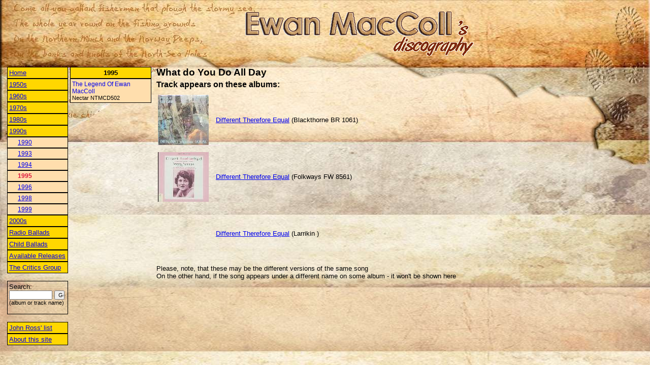

--- FILE ---
content_type: text/html; charset=utf-8
request_url: http://ewan-maccoll.info/TrackInfo.aspx?Name=What%20do%20You%20Do%20All%20Day&Year=1995
body_size: 5991
content:


<html xmlns="http://www.w3.org/1999/xhtml" >
<head><title>
	What do You Do All Day
</title><LINK href="/General.css" type="text/css" rel="stylesheet"><meta id="mtKeywords" name="keywords" content="What do You Do All Day,Ewan MacColl" /><meta id="mtDescription" name="description" content="What do You Do All Day - appearance of the song by albums in Ewan MacColl's discography" /></head>
<body>
<table width="100%" cellpadding="0">
	<tr>
		<td width="450">&nbsp;</td>
		<td>
			<img src="images/logo.gif" />
		</td>
	</tr>
</table>
<br />
	<table width="100%">
		<tr>
			<td width="250" valign="top">
				
<table width="265">
    <tr>
        <td valign="top">
            <table id="disclist_tblYears" width="120" cellspacing="0" cellpadding="3">
	<tr>
		<td class="clsMenuYearIntervalLink">
							<a href="Default.aspx">Home</a>
						</td>
	</tr>
	<tr>
		<td class="clsMenuYearIntervalLink"><a href="/TrackInfo.aspx?Name=What%20do%20You%20Do%20All%20Day&OpenYear=1950">1950s</a></td>
	</tr>
	<tr>
		<td class="clsMenuYearIntervalLink"><a href="/TrackInfo.aspx?Name=What%20do%20You%20Do%20All%20Day&OpenYear=1960">1960s</a></td>
	</tr>
	<tr>
		<td class="clsMenuYearIntervalLink"><a href="/TrackInfo.aspx?Name=What%20do%20You%20Do%20All%20Day&OpenYear=1970">1970s</a></td>
	</tr>
	<tr>
		<td class="clsMenuYearIntervalLink"><a href="/TrackInfo.aspx?Name=What%20do%20You%20Do%20All%20Day&OpenYear=1980">1980s</a></td>
	</tr>
	<tr>
		<td class="clsMenuYearIntervalLink"><a href="/TrackInfo.aspx?Name=What%20do%20You%20Do%20All%20Day&CloseYear=1990">1990s</a></td>
	</tr>
	<tr>
		<td class="clsMenuYearLink"><a href="/TrackInfo.aspx?Name=What%20do%20You%20Do%20All%20Day&Year=1990">1990</a></td>
	</tr>
	<tr>
		<td class="clsMenuYearLink"><a href="/TrackInfo.aspx?Name=What%20do%20You%20Do%20All%20Day&Year=1993">1993</a></td>
	</tr>
	<tr>
		<td class="clsMenuYearLink"><a href="/TrackInfo.aspx?Name=What%20do%20You%20Do%20All%20Day&Year=1994">1994</a></td>
	</tr>
	<tr>
		<td class="clsMenuYearLink clsMenuActiveLink"><a>1995</a></td>
	</tr>
	<tr>
		<td class="clsMenuYearLink"><a href="/TrackInfo.aspx?Name=What%20do%20You%20Do%20All%20Day&Year=1996">1996</a></td>
	</tr>
	<tr>
		<td class="clsMenuYearLink"><a href="/TrackInfo.aspx?Name=What%20do%20You%20Do%20All%20Day&Year=1998">1998</a></td>
	</tr>
	<tr>
		<td class="clsMenuYearLink"><a href="/TrackInfo.aspx?Name=What%20do%20You%20Do%20All%20Day&Year=1999">1999</a></td>
	</tr>
	<tr>
		<td class="clsMenuYearIntervalLink"><a href="/TrackInfo.aspx?Name=What%20do%20You%20Do%20All%20Day&OpenYear=2000">2000s</a></td>
	</tr>
	<tr>
		<td class="clsMenuYearIntervalLink"><a href="/TrackInfo.aspx?Name=What%20do%20You%20Do%20All%20Day&Cat=1" alt="">Radio Ballads</a></td>
	</tr>
	<tr>
		<td class="clsMenuYearIntervalLink"><a href="/TrackInfo.aspx?Name=What%20do%20You%20Do%20All%20Day&Cat=2" alt="Recordings of Child Ballads">Child Ballads</a></td>
	</tr>
	<tr>
		<td class="clsMenuYearIntervalLink"><a href="/TrackInfo.aspx?Name=What%20do%20You%20Do%20All%20Day&Cat=3" alt="">Available Releases</a></td>
	</tr>
	<tr>
		<td class="clsMenuYearIntervalLink"><a href="/TrackInfo.aspx?Name=What%20do%20You%20Do%20All%20Day&Cat=4" alt="Recordings with The Critics Group">The Critics Group</a></td>
	</tr>
</table>

            <br />
            <div style="border: solid 1px black;padding:3px">
            <form id="frmSearch" action="Search.aspx" method="post" target="_self">
            Search: <br />
            <input name="disclist$txtSearch" type="text" id="disclist_txtSearch" style="width:85px;font-size:8pt;" />
            <input name="disclist$cmdSearch" type="submit" id="disclist_cmdSearch" value="Go" style="width:20px;font-size:8pt;" />
			<span style="font-size:8pt;">(album or track name)</span>
			</form> 
			</div>
			<br />
			
			<table width="120" cellspacing="0" cellpadding="3">
				<tr>
					<td class="clsMenuYearIntervalLink">
						<a href="JohnRossList.aspx">John Ross' list</a>
					</td>
				</tr>
				<tr>
					<td class="clsMenuYearIntervalLink">
						<a href="About.aspx">About this site</a>
					</td>
				</tr>
            </table>
			
        </td>
        <td valign="top">
            <table id="disclist_tblAlbums" width="160" cellspacing="0" cellpadding="3">
	<tr>
		<td class="clsMenuAlbumsHeader">1995</td>
	</tr>
	<tr>
		<td class="clsMenuAlbumLink"><a href="/AlbumInfo.aspx?ID=157">The Legend Of Ewan MacColl</a><BR>Nectar NTMCD502</td>
	</tr>
</table>

        </td>
    </tr>
</table>


			</td>
			<td valign="top">
				<table width="100%">
					<tr>
						<td style="font-weight:bold;font-size:14pt;">
							<span id="lblTrackName">What do You Do All Day</span> 
						</td>
					</tr>
					<tr>
						<td style="font-weight:bold;font-size:12pt;">
							Track appears on these albums:
						</td>
					</tr>
					<tr>
						<td>
							<table id="tblAlbums" width="100%">
	<tr height="110">
		<td width="110"><img src="/images/SMPR_100_DifferentThereforeEqual_Blackthorne.jpg" border="0" /></td>
		<td><a href="/AlbumInfo.aspx?ID=89">Different Therefore Equal</a>&nbsp;(Blackthorne BR 1061)</td>
	</tr>
	<tr height="110">
		<td width="110"><img src="/images/SMPR_100_DifferentThereforeEqual_Folkways.jpg" border="0" /></td>
		<td><a href="/AlbumInfo.aspx?ID=90">Different Therefore Equal</a>&nbsp;(Folkways FW 8561)</td>
	</tr>
	<tr height="110">
		<td width="110"></td>
		<td><a href="/AlbumInfo.aspx?ID=178">Different Therefore Equal</a>&nbsp;(Larrikin )</td>
	</tr>
</table>

						</td>
					</tr>
					<tr>
						<td>
							Please, note, that these may be the different versions of the same song<br />
							On the other hand, if the song appears under a different name on some album - it won't be shown here
						</td>
					</tr>
				</table>
			</td>
		</tr>
	</table>
</body>
</html>
